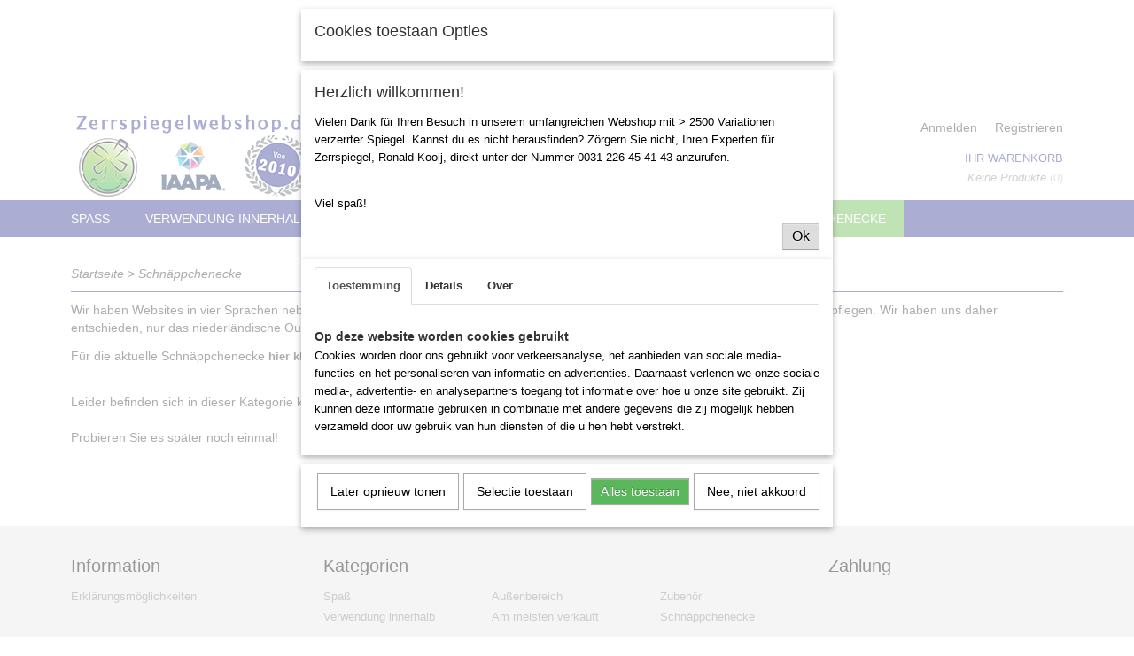

--- FILE ---
content_type: text/html; charset=UTF-8
request_url: https://www.zerrspiegelwebshop.de/webshop/schnappchenecke/
body_size: 7520
content:
<!DOCTYPE html>
<html lang="de" prefix="og: http://ogp.me/ns#">
<head>
  <script src="/core/javascript/polyfills/polyfills-transpiled.js" defer nomodule></script>
  <meta name="keywords" content="Lachspiegel, zerrspiegel, distortingmirror, grapsiegel, grappige spiegel, vervormspiegel"/>
  <meta name="description" content="In unserer Schnäppchenecke finden Sie Sondereditionen von verzerrenden Spiegeln und Produkten zu einem günstigeren Preis.
"/>
  <meta name="language" content="de"/>
  <meta name="charset" content="UTF-8"/>
  <meta name="author" content="zerrspiegelzentrale.de"/>
  <meta name="generator" content="IZICMS2.0"/>
  <link href="/service/xml/News/atom.xml" rel="alternate" title="Alle Beitr&auml;ge"/>
  <link href="/data/cache/compressedIncludes/compressedIncludes_2359262700_90d224a9f0940dd68a8f6ae522436ee5.css" rel="stylesheet" media="all"/>
  <link href="https://fonts.googleapis.com/css?family=Lobster:400,700&amp;r=3788&amp;fp=" rel="stylesheet" media="screen"/>
  <script src="/core/javascript/mootools/mootools-core-1.6.0-transpiled.js?r=3788&amp;fp=dc81012c"></script>
  <script src="/core/javascript/mootools/mootools-more-1.6.0-transpiled.js?r=3788&amp;fp=dc81012c"></script>
  <script src="/core/javascript/lib/helper/LocaleGlobal-minified.js?r=3788&amp;fp=dc81012c" type="module"></script>
  <script src="/core/javascript/lib/helper/LocaleGlobal-transpiled.js?r=3788&amp;fp=dc81012c" defer nomodule></script>
  <script src="/modules/Shop/templates/bootstrap/js/pixeldensity-transpiled.js?r=3788&amp;fp=dc81012c"></script>
  <script src="/modules/AfterSale/templates/default/js/cookiepolicy.js?r=3788&amp;fp=13e72e04"></script>
  <script src="/modules/Shop/templates/bootstrap/js/modal.js?r=3788&amp;fp=accdfd93"></script>
  <script src="/templates/responsive-1/js/touch-mootools-transpiled.js?r=3788&amp;fp=dc81012c"></script>
  <script src="/templates/responsive-1/js/category-menu-transpiled.js?r=3788&amp;fp=dc81012c"></script>
  <script src="/templates/responsive-1/js/columnizer-transpiled.js?r=3788&amp;fp=dc81012c"></script>
  <script src="/templates/responsive-1/js/responsive-transpiled.js?r=3788&amp;fp=dc81012c"></script>
  <script src="/templates/responsive-1/js/designListener-transpiled.js?r=3788&amp;fp=dc81012c"></script>
  <script>/*<![CDATA[*/
    document.addEventListener('DOMContentLoaded',function(){
      var evt = document.createEvent('CustomEvent');evt.initCustomEvent( 'designchange', false, false, {"carousel_slide_duration":"5000ms","carousel_slide1_enabled":"1","carousel_slide1_animation":"fade","carousel_slide1_button_text":"","carousel_slide1_button_href":"\/","carousel_slide2_enabled":"-1","carousel_slide2_animation":"fade","carousel_slide2_button_text":"","carousel_slide2_button_href":"","carousel_slide3_enabled":"-1","carousel_slide3_animation":"slide-left","carousel_slide3_button_text":"","carousel_slide3_button_href":"\/","carousel_slide3_slogan":"","carousel_slide4_enabled":"-1","carousel_slide4_animation":"slide-down","carousel_slide4_button_text":"","carousel_slide4_button_href":"\/","carousel_slide4_slogan":"VOORBEELDSLIDE 4","carousel_slide5_enabled":"-1","carousel_slide5_animation":"slide-right","carousel_slide5_button_text":"","carousel_slide5_button_href":"\/","carousel_slide5_slogan":"VOORBEELDSLIDE 5","carousel_slide1_full_image_link":"","carousel_slide1_slogan":"","carousel_slide2_full_image_link":"","carousel_slide2_slogan":"","carousel_slide3_full_image_link":"","carousel_slide4_full_image_link":"","carousel_slide5_full_image_link":""} );document.dispatchEvent(evt);
      Locale.define('de-DE','Core',{"cancel":"Stornieren","close":"in der N\u00e4he"});
      Locale.define('de-DE','Shop',{"loading":"Einen Augenblick bitte...","error":"Es ist leider ein Fehler aufgetreten","added":"Zum Warenkorb hinzugef\u00fcgt","product_added_short":"&#x2713; In Warenkorb gelegt:","product_not_added":"Das Produkt kann nicht hinzugef\u00fcgt werden","variation_not_given_short":"W\u00e4hlen Sie die gew\u00fcnschte Variante:","attribute_dimension_error":"Feld '%s' enth\u00e4lt einen ung\u00fcltigen Wert."});
      Locale.define('de-DE','Cookie',{"cookie_option_heading":"Cookies-Optionen zulassen","cookie_option_footer":"<div class='buttons'><a class='btn cookie-btn' id='cookie-showagain'>Sp\u00e4ter noch einmal anzeigen<\/a><a class='btn cookie-btn' id='allow-selection'>Auswahl zulassen<\/a><a class='btn cookie-btn-selected' id='allow-all'>Alles erlauben<\/a><\/div>","cookie_option_body":"<div class='cookie-content' id='mainContent'><ul class='nav nav-tabs'><li><a href='#consent'>Zustimmung<\/a><\/li><li><a href='#details'>Einzelheiten<\/a><\/li><li><a href='#about'>Um<\/a><\/li><\/ul><div id='tabData[consent]' class='tabData'><h4 id='shp-cookie-settings'>Auf dieser Website werden Cookies verwende<\/h4><p>Cookies werden von uns zur Verkehrsanalyse, zur Bereitstellung von Social-Media-Funktionen sowie zur Personalisierung von Informationen und Werbung verwendet. Dar\u00fcber hinaus gew\u00e4hren wir unseren Partnern f\u00fcr soziale Medien, Werbung und Analysen Zugriff auf Informationen dar\u00fcber, wie Sie unsere Website nutzen. Sie k\u00f6nnen diese Informationen in Verbindung mit anderen Daten verwenden, die sie m\u00f6glicherweise im Rahmen Ihrer Nutzung ihrer Dienste gesammelt haben oder die Sie ihnen bereitgestellt haben.<\/p><\/div><div id='tabData[details]' class='tabData'><div class='form-check align-items-center'><h4 id='shp-cookie-settings'>Auf dieser Website werden Cookies verwendet<\/h4><input class='form-check-input' type='checkbox' role='switch' id='shp-cookie-ncecessary' checked='checked' disabled='disabled'><\/div><p>Statistik-Cookies sammeln und stellen anonyme Daten bereit, um Website-Eigent\u00fcmern dabei zu helfen, zu verstehen, wie Benutzer mit ihren Websites interagieren.<\/p><div class='form-check align-items-center'><h4 id='shp-cookie-settings'>Statistiken<\/h4><input class='form-check-input' type='checkbox' role='switch' id='shp-cookie-statistics' checked='checked'><\/div><p>Statistik-Cookies sammeln und stellen anonyme Daten bereit, um Website-Eigent\u00fcmern dabei zu helfen, zu verstehen, wie Benutzer mit ihren Websites interagieren.<\/p><div class='form-check align-items-center'><h4 id='shp-cookie-settings'>Marketing<\/h4><input class='form-check-input' type='checkbox' role='switch' id='shp-cookie-marketing'><\/div><p>Cookies f\u00fcr Marketingzwecke werden verwendet, um Website-Benutzern zu folgen. Ziel ist es, den Nutzern relevante und interessante Werbung zu zeigen und sie so f\u00fcr Publisher und externe Vermarkter wertvoller zu machen.<\/p><\/div><div id='tabData[about]' class='tabData'><p>Cookies sind kleine Textdokumente, die von Websites verwendet werden k\u00f6nnen, um die Nutzung f\u00fcr den Benutzer effizienter zu gestalten.<\/p><p>Das Gesetz besagt, dass wir Cookies auf Ihrem Ger\u00e4t speichern, wenn diese f\u00fcr den Betrieb dieser Website unbedingt erforderlich sind. F\u00fcr alle anderen Arten von Cookies ben\u00f6tigen wir Ihre Zustimmung. Das bedeutet, dass die Verarbeitung von Cookies, die als notwendig eingestuft sind, in erster Linie auf Grundlage von Art. 6 Abs. 1 lit. f DSGVO erfolgt. 6 (1) (f). Alle anderen Cookies, also solche aus den Kategorien Pr\u00e4ferenzen und Werbung, werden auf Grundlage von Art. 6 Abs. 1 lit. f DSGVO verarbeitet. Art. 6 Abs. 1 lit. a DSGVO.<\/p><p>Diese Website verwendet einzigartige Arten von Cookies. Einige Cookies stammen von Angeboten Dritter, die auf unseren Seiten erscheinen.<\/p><p>Bitte geben Sie Ihre Einwilligungsnummer und das Datum an, wenn Sie uns bez\u00fcglich Ihrer Einwilligung kontaktieren.<\/p><\/div><\/div>","analyticsId":"","adwordId":"AW-"});
      Locale.use('de-DE');
  });
  /*]]>*/</script>
  <script>/*<![CDATA[*/
    
    <!-- Modal text -->
    window.addEvent('izi_shop_modal_hide', function() { Cookie.write('izi_shop_modal_seen_e57c7796', 1, {duration: 365, secure: true}); } );
    setTimeout( function() {
      if ( typeof izi_shop_modal === 'object' ) {
        izi_shop_modal.show();
        izi_shop_modal.add_body( 
          new Element('h3', {html: "Herzlich willkommen!" }),
          new Element('p', {html: "<p>Vielen Dank f&uuml;r Ihren Besuch in unserem umfangreichen Webshop mit &gt; 2500 Variationen verzerrter Spiegel. Kannst du es nicht herausfinden? Z&ouml;rgern Sie nicht, Ihren Experten f&uuml;r Zerrspiegel, Ronald Kooij, direkt unter der Nummer 0031-226-45 41 43 anzurufen.<\/p><br \/>\n<p>Viel spa&szlig;!<\/p>" }),
          new Element('a', {html: 'Ok', 'class': 'btn btn-success pull-right', events: { click: function() { izi_shop_modal.hide(); }}})
        );
        izi_shop_modal.center();
      }
    }, 500 );
    <!-- End modal text -->
  /*]]>*/</script>
  <style>/*<![CDATA[*/
    /* Menu animations */
#menu > .container > ul > li > a {
  -webkit-transition: background-color 200ms linear;
  -moz-transition: background-color 200ms linear;
  -o-transition: background-color 200ms linear;
  -ms-transition: background-color 200ms linear;
  transition: background-color 200ms linear;
}
  /*]]>*/</style>
  <title>Schnäppchenecke - zerrspiegelwebshop.de</title>
  <meta name="viewport" content="width=device-width, initial-scale=1.0, user-scalable=yes, minimum-scale=1.0, maximum-scale=5.0"/>
</head>
<body itemscope itemtype="http://schema.org/WebPage">
<div id="top">
  <div id="topMenu" class="container">
    <div id="logo" onclick="document.location.href='/';"></div>
          <ul class="topMenu">
                  <li><a href="/webshop/"></a></li>
                  <li><a href="/contact.html">Kontakt</a></li>
                  <li><a href="/buitengebruik-van-lachspiegels.html">Zerrspiegeln vor den Außenbereich</a></li>
                  <li><a href="/uitleg-keuzemogelijkheden.html">Erklärungsmöglichkeiten</a></li>
        
      </ul>
      
<div id="basket" class="show_profile">
      <ul>
              <li><a href="/profiel/inloggen.html" rel="nofollow">Anmelden</a></li>
        <li><a href="/profiel/registreren.html">Registrieren</a></li>
                </ul>
      <div class="cart">
    <label><a href="/webshop/basket.html" class="basketLink">Ihr Warenkorb</a></label>
    <span class="basketPrice">Keine Produkte <span class="basketAmount">(0)</span></span>
  </div>
</div>
<script type="text/javascript" src="//translate.google.com/translate_a/element.js?cb=googleTranslateElementInit"></script>
<script type="text/javascript">
function googleTranslateElementInit() {
  new google.translate.TranslateElement({
      pageLanguage: 'de',
      //includedLanguages: 'nl,en,fr,de',
      includedLanguages : '',
      layout: google.translate.TranslateElement.InlineLayout.SIMPLE,
  }, 'google_translate_element');
}
</script>
      </div>
      
    <form action="/zoeken.html" method="get" class="search">
      <input class="query" placeholder="Suche nach Marke, Produkt oder Stichwort.." type="text" name="q" value="" />
      <button type="submit" class="btn">Suche</button>
    </form>
  </div>
  
<div id="menu">
  <div class="container">
    
    <ul class="pull-right">
                                                                                    
    </ul>
  
      <ul class="categories">
                            <li class=""><a href="/webshop/spas/">Spaß</a></li>
                              <li class="">
          <a class="dropdown-toggle" href="/webshop/verwendung-innerhalb/">Verwendung innerhalb <b class="caret"></b></a>
            <div class="dropdown">
              <a class="dropdown-heading" href="/webshop/verwendung-innerhalb/">Verwendung innerhalb</a>
              <ul>
                                              <li ><a href="/webshop/verwendung-innerhalb/50x50cm/" title="50x50cm">50x50cm</a></li>
                                              <li ><a href="/webshop/verwendung-innerhalb/60x38cm/" title="60x38cm">60x38cm</a></li>
                                              <li ><a href="/webshop/verwendung-innerhalb/120x40cm/" title="120x40cm">120x40cm</a></li>
                                              <li ><a href="/webshop/verwendung-innerhalb/100x68cm/" title="100x68cm">100x68cm</a></li>
                                              <li ><a href="/webshop/verwendung-innerhalb/150x68cm/" title="150x68cm">150x68cm</a></li>
                                              <li ><a href="/webshop/verwendung-innerhalb/180x68cm/" title="180x68cm">180x68cm</a></li>
                                              <li ><a href="/webshop/verwendung-innerhalb/244x122cm/" title="244x122cm">244x122cm</a></li>
              
              </ul>
            </div>
          </li>
                              <li class="">
          <a class="dropdown-toggle" href="/webshop/ausenbereich/">Außenbereich <b class="caret"></b></a>
            <div class="dropdown">
              <a class="dropdown-heading" href="/webshop/ausenbereich/">Außenbereich</a>
              <ul>
                                              <li ><a href="/webshop/ausenbereich/standard-verbundwerkstoff/" title="Standard-Verbundwerkstoff">Standard-Verbundwerkstoff</a></li>
                                              <li ><a href="/webshop/ausenbereich/hpl-farben/" title="HPL (Farben)">HPL (Farben)</a></li>
                                              <li ><a href="/webshop/ausenbereich/abweichende-mase/" title="Abweichende Maße">Abweichende Maße</a></li>
              
              </ul>
            </div>
          </li>
                                <li class=""><a href="/webshop/am-meisten-verkauft/">Am meisten verkauft</a></li>
                                <li class=""><a href="/webshop/zubehor/">Zubehör</a></li>
                                <li class=" active"><a href="/webshop/schnappchenecke/">Schnäppchenecke</a></li>
              
          </ul>
      </div>
</div>
<div class="visible-phone mobileHeader">
  <a href="#" class="openMobileMenu"></a>
  <form action="/zoeken.html" method="get" class="search">
    <input class="query" type="text" name="q" value="" />
    <button type="submit" class="btn">Suche</button>
  </form>
</div>
<script type="text/javascript">
  // Make the update menu function global
  var updateMenu = {};
  var category_menu;
  window.addEvent( 'domready', function ()
  {
    var elements = $$('.dropdown-toggle');
    var closeTimeout;
    var opt = {
      translations:{
        TEMPLATE_OTHER_CATEGORIES:'Weitere Kategorien',
        TEMPLATE_MENU_OVERFLOW_LABEL: '+'
      }
    }
    // Emulate hover in JS so we can control the hover behaviour on mobile browsers
    var ios10fix = false; // IOS10 has a bug where it triggers an extra click event on the location of the finger (even when mouseup is stopped) in the menu when it has less than 8 items...
    $('menu').getElements( 'a' ).each( function ( el ) {
      el.addEvent( 'mouseenter', function () { this.addClass('hover'); } );
      el.addEvent( 'mouseleave', function () { this.removeClass('hover'); } );
      el.addEvent( 'click', function ( e ) { if ( ios10fix ) e.stop(); } );
    } );
    // Global function to add drop-down behaviour to newly added menu items
    updateMenu = function () {
      var newElements = $$('.dropdown-toggle');
      newElements.each( function ( el ) {
        if ( -1 === elements.indexOf( el ) ) {
          el.addEvent( 'mouseenter', function () { el.addClass('hover'); } );
          el.addEvent( 'mouseleave', function () { el.removeClass('hover'); } );
          addMenuBehaviour( el );
        }
      } );
      // Add new elements to local list
      elements = newElements;
    }
    var addMenuBehaviour = function ( el ) {
      // Handle opening the menu
      el.addEvent( 'mouseover', openMenu );
      // Handle delayed menu close after mouse leave
      el.getParent('li').addEvent('mouseleave', function () {
        // Don't close when hovering a submenu-enabled item in the '+' menu
        if ( el.getParent( '.__all_categories' ) && el.getParent( '.dropdown' ) ) return;
        // Ignore mouseleave events when in mobile mode (needed for windows phone)
        if ( document.body.hasClass( 'mobile' ) ) return;
        closeTimeout = setTimeout( closeAll, 300 );
      } );
      el.getParent('li').addEvent('mouseenter', function () {
        clearTimeout( closeTimeout );
      } );
      // Also open menu on tap
      el.addEvent( 'tap', function ( e ) {
        if ( e.type == 'touchend' ) {
          openMenu.call(el, e);
          ios10fix = true;
          setTimeout( function () { ios10fix = false; }, 500 );
        }
      } );
    }
    var closeAll = function () {
      elements.getParent().removeClass('open');
      clearTimeout( closeTimeout );
    }
    var openMenu = function (e) {
      // Ignore mouseover events when in mobile mode
      if ( e.type == 'mouseover' && document.body.hasClass( 'mobile' ) ) return;
      if ( this.getParent( '.__all_categories' ) && this.getParent( '.dropdown' ) ) {
        if ( e.type == "touchend" ) document.location.href = this.get('href'); // Feign a click for touch actions (emulated click is blocked)
        return true;
      }
      // Already open.. Close when in mobile mode
      if ( this.getParent( 'li.open' ) ) {
        if ( e.type == "touchend" ) {
          closeAll();
        }
        return;
      }
      // Close all menu's
      elements.getParent().removeClass('open');
      // Prevent unexpected closing
      clearTimeout( closeTimeout );
      // Skip if disabled
      if ( this.hasClass('disabled') || this.match(':disabled') ) return;
      var dropdownMenu = this.getParent().getElement( '.dropdown' );
      if ( !dropdownMenu || !dropdownMenu.getElement('li') ) return; // Skip if empty
      dropdownMenu.setStyle( 'visibility', 'hidden' );
      this.getParent().addClass('open'); // open up selected
      var paddingTop = dropdownMenu.getStyle( 'padding-top' ).toInt();
      var dropdownMenuHeight = dropdownMenu.getSize().y - paddingTop - dropdownMenu.getStyle( 'padding-bottom' ).toInt();
      dropdownMenu.setStyles( {height:0,visibility:'visible', paddingTop: paddingTop + 10} );
      dropdownMenu.set( 'morph', {duration: 300, transition: 'sine:out', onComplete:function () { dropdownMenu.setStyle( 'height', 'auto' ); } } );
      dropdownMenu.morph( {height:dropdownMenuHeight, paddingTop: paddingTop} );
    };
    // Add behaviour to all drop-down items
    elements.each( addMenuBehaviour );
    // Init category menu
    category_menu = new CategoryMenu( opt );
  } );
</script>
  
  <div id="breadcrumbs" class="container">
    <div class="border-bottom">
      <a href="/" title="Startseite">Startseite</a> &gt; <a href="/webshop/schnappchenecke/" title="Schnäppchenecke">Schnäppchenecke</a>
    </div>
  </div>
<div class="container" id="site">
  <div class="row">
          <div class="span12">
        <div class="iziSection" id="section_main"><div id="section_main_0" class="ShopModule iziModule"><div class="basketAction iziAction">
<div id="basket" class="show_profile">
      <ul>
              <li><a href="/profiel/inloggen.html" rel="nofollow">Anmelden</a></li>
        <li><a href="/profiel/registreren.html">Registrieren</a></li>
                </ul>
      <div class="cart">
    <label><a href="/webshop/basket.html" class="basketLink">Ihr Warenkorb</a></label>
    <span class="basketPrice">Keine Produkte <span class="basketAmount">(0)</span></span>
  </div>
</div>
<script type="text/javascript" src="//translate.google.com/translate_a/element.js?cb=googleTranslateElementInit"></script>
<script type="text/javascript">
function googleTranslateElementInit() {
  new google.translate.TranslateElement({
      pageLanguage: 'de',
      //includedLanguages: 'nl,en,fr,de',
      includedLanguages : '',
      layout: google.translate.TranslateElement.InlineLayout.SIMPLE,
  }, 'google_translate_element');
}
</script><div class='clear'></div></div></div><div class="iziContent" id="section_main_1"><div class="iziInnerContent"><p>Wir haben Websites in vier Sprachen neben der niederl&auml;ndischen Sprache. Es ist sehr aufwendig, die Outlet-Seite in allen Sprachen zu pflegen. Wir haben uns daher entschieden, nur das niederl&auml;ndische Outlet zu f&uuml;llen.</p>
<p>F&uuml;r die aktuelle Schn&auml;ppchenecke <a href="https://www.lachspiegelwebshop.nl/webshop/outlet/">hier klicken</a>.</p></div></div><div id="section_main_2" class="ShopModule iziModule"><div class="categoryOverviewAction iziAction">
                                                
  <br />
  Leider befinden sich in dieser Kategorie keine Produkte.<br /><br />Probieren Sie es sp&auml;ter noch einmal!
  <br /><br />
<div class='clear'></div></div></div></div>
      </div>
      </div>
  <div class="row">
    <div class="span12"><div class="iziSection iziStaticSection" id="section_footer"></div></div>
  </div>
</div>
  
  
    
  
  
                                                              
  <footer>
    <div class="container">
      <div class="row">
              <div class="span3" id="footer_menu">
          <h3>Information</h3>
          <ul>
                                                                                                                                                                                              <li>
                <a href="/uitleg-keuzemogelijkheden.html">Erklärungsmöglichkeiten</a>
              </li>
                      
          </ul>
        </div>
              
                    
      <div class="span6" id="footer_categories">
                  <h3>Kategorien</h3>
          <ul>
                          <li><a href="/webshop/spas/">Spaß</a></li>
                          <li><a href="/webshop/verwendung-innerhalb/">Verwendung innerhalb</a></li>
                          <li><a href="/webshop/ausenbereich/">Außenbereich</a></li>
                          <li><a href="/webshop/am-meisten-verkauft/">Am meisten verkauft</a></li>
                          <li><a href="/webshop/zubehor/">Zubehör</a></li>
                          <li><a href="/webshop/schnappchenecke/">Schnäppchenecke</a></li>
            
          </ul>
          <script type="text/javascript">
            window.addEvent( 'domready', function () {
              category_columnizer = new ListColumnizer( { list:document.getElement( "footer #footer_categories ul" ), gridColumns: 6, minColumnWidth: 180 } );
            } );
          </script>
              </div>
      
              <div class="span3" id="payment_methods">
          <h3>Zahlung</h3>
          
<ul class="payment-methods">
</ul>
        </div>
            </div>
    </div>
  </footer>
  <p class="copyright">
      
      
    &copy; 2026 www.zerrspiegelwebshop.de
        - Powered by Shoppagina.nl
    </p>
  
  
<div id="cookiepolicy" class="cookiepolicy-type-1">
  <div class="container"> 
    <div class="message"><p>Wir verwenden Cookies, um unsere Website zu verbessern, den Verkehr auf der Website zu analysieren, die Website ordnungsgem&auml;&szlig; zu betreiben und auf soziale Medien zu verlinken. Wenn Sie auf Ja klicken, stimmen Sie dem Setzen aller Cookies zu, wie in unserer Datenschutz- und Cookie-Erkl&auml;rung beschrieben. Mit Nein funktioniert die Website auch ordnungsgem&auml;&szlig;, aber die Cookies werden nicht platziert.</p></div>
    <div class="buttons">
      <a href="#cookiepolicy-options" class="btn btn-success">Cookie-Optionen</a>
      <a href="#cookiepolicy-accept" class="btn btn-success">Ja, ich stimme zu</a>
      <a href="#cookiepolicy-deny" class="btn">Nein, stimme nicht zu</a>
    </div>
  </div>
</div>
</body>
</html>
